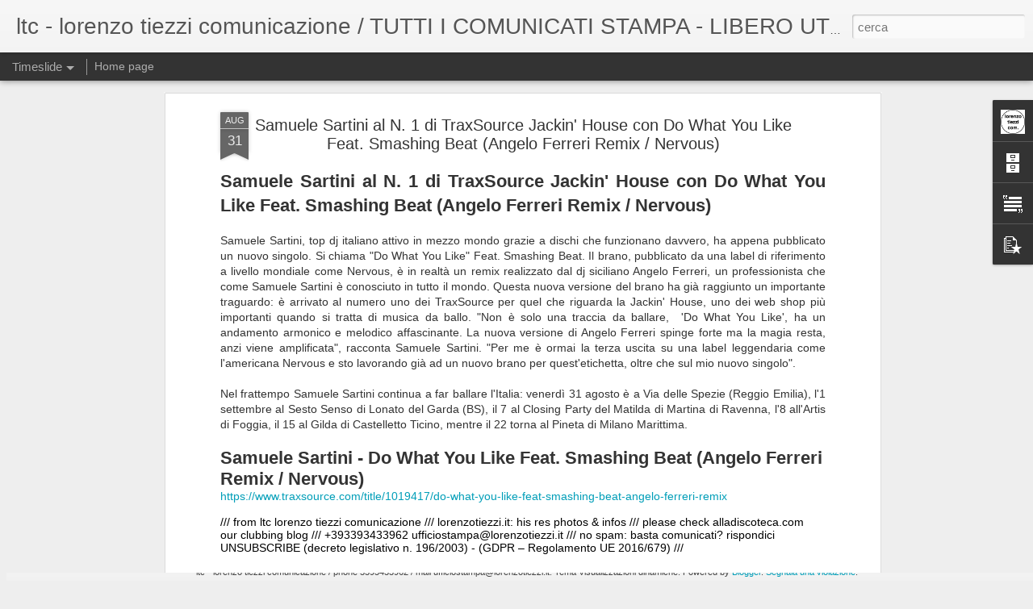

--- FILE ---
content_type: text/javascript; charset=UTF-8
request_url: https://www.lorenzotiezzi.com/?v=0&action=initial&widgetId=BlogArchive1&responseType=js&xssi_token=AOuZoY7PSru7C-l60K04LgPuCGXa8O_M_g%3A1769027354814
body_size: 1456
content:
try {
_WidgetManager._HandleControllerResult('BlogArchive1', 'initial',{'data': [{'url': 'https://www.lorenzotiezzi.com/2026/01/', 'name': 'gennaio 2026', 'expclass': 'expanded', 'post-count': 39}, {'url': 'https://www.lorenzotiezzi.com/2025/12/', 'name': 'dicembre 2025', 'expclass': 'collapsed', 'post-count': 60}, {'url': 'https://www.lorenzotiezzi.com/2025/11/', 'name': 'novembre 2025', 'expclass': 'collapsed', 'post-count': 63}, {'url': 'https://www.lorenzotiezzi.com/2025/10/', 'name': 'ottobre 2025', 'expclass': 'collapsed', 'post-count': 63}, {'url': 'https://www.lorenzotiezzi.com/2025/09/', 'name': 'settembre 2025', 'expclass': 'collapsed', 'post-count': 68}, {'url': 'https://www.lorenzotiezzi.com/2025/08/', 'name': 'agosto 2025', 'expclass': 'collapsed', 'post-count': 69}, {'url': 'https://www.lorenzotiezzi.com/2025/07/', 'name': 'luglio 2025', 'expclass': 'collapsed', 'post-count': 82}, {'url': 'https://www.lorenzotiezzi.com/2025/06/', 'name': 'giugno 2025', 'expclass': 'collapsed', 'post-count': 77}, {'url': 'https://www.lorenzotiezzi.com/2025/05/', 'name': 'maggio 2025', 'expclass': 'collapsed', 'post-count': 78}, {'url': 'https://www.lorenzotiezzi.com/2025/04/', 'name': 'aprile 2025', 'expclass': 'collapsed', 'post-count': 79}, {'url': 'https://www.lorenzotiezzi.com/2025/03/', 'name': 'marzo 2025', 'expclass': 'collapsed', 'post-count': 64}, {'url': 'https://www.lorenzotiezzi.com/2025/02/', 'name': 'febbraio 2025', 'expclass': 'collapsed', 'post-count': 56}, {'url': 'https://www.lorenzotiezzi.com/2025/01/', 'name': 'gennaio 2025', 'expclass': 'collapsed', 'post-count': 57}, {'url': 'https://www.lorenzotiezzi.com/2024/12/', 'name': 'dicembre 2024', 'expclass': 'collapsed', 'post-count': 51}, {'url': 'https://www.lorenzotiezzi.com/2024/11/', 'name': 'novembre 2024', 'expclass': 'collapsed', 'post-count': 49}, {'url': 'https://www.lorenzotiezzi.com/2024/10/', 'name': 'ottobre 2024', 'expclass': 'collapsed', 'post-count': 72}, {'url': 'https://www.lorenzotiezzi.com/2024/09/', 'name': 'settembre 2024', 'expclass': 'collapsed', 'post-count': 70}, {'url': 'https://www.lorenzotiezzi.com/2024/08/', 'name': 'agosto 2024', 'expclass': 'collapsed', 'post-count': 63}, {'url': 'https://www.lorenzotiezzi.com/2024/07/', 'name': 'luglio 2024', 'expclass': 'collapsed', 'post-count': 98}, {'url': 'https://www.lorenzotiezzi.com/2024/06/', 'name': 'giugno 2024', 'expclass': 'collapsed', 'post-count': 68}, {'url': 'https://www.lorenzotiezzi.com/2024/05/', 'name': 'maggio 2024', 'expclass': 'collapsed', 'post-count': 80}, {'url': 'https://www.lorenzotiezzi.com/2024/04/', 'name': 'aprile 2024', 'expclass': 'collapsed', 'post-count': 75}, {'url': 'https://www.lorenzotiezzi.com/2024/03/', 'name': 'marzo 2024', 'expclass': 'collapsed', 'post-count': 64}, {'url': 'https://www.lorenzotiezzi.com/2024/02/', 'name': 'febbraio 2024', 'expclass': 'collapsed', 'post-count': 67}, {'url': 'https://www.lorenzotiezzi.com/2024/01/', 'name': 'gennaio 2024', 'expclass': 'collapsed', 'post-count': 91}, {'url': 'https://www.lorenzotiezzi.com/2023/12/', 'name': 'dicembre 2023', 'expclass': 'collapsed', 'post-count': 64}, {'url': 'https://www.lorenzotiezzi.com/2023/11/', 'name': 'novembre 2023', 'expclass': 'collapsed', 'post-count': 79}, {'url': 'https://www.lorenzotiezzi.com/2023/10/', 'name': 'ottobre 2023', 'expclass': 'collapsed', 'post-count': 78}, {'url': 'https://www.lorenzotiezzi.com/2023/09/', 'name': 'settembre 2023', 'expclass': 'collapsed', 'post-count': 69}, {'url': 'https://www.lorenzotiezzi.com/2023/08/', 'name': 'agosto 2023', 'expclass': 'collapsed', 'post-count': 71}, {'url': 'https://www.lorenzotiezzi.com/2023/07/', 'name': 'luglio 2023', 'expclass': 'collapsed', 'post-count': 88}, {'url': 'https://www.lorenzotiezzi.com/2023/06/', 'name': 'giugno 2023', 'expclass': 'collapsed', 'post-count': 87}, {'url': 'https://www.lorenzotiezzi.com/2023/05/', 'name': 'maggio 2023', 'expclass': 'collapsed', 'post-count': 80}, {'url': 'https://www.lorenzotiezzi.com/2023/04/', 'name': 'aprile 2023', 'expclass': 'collapsed', 'post-count': 67}, {'url': 'https://www.lorenzotiezzi.com/2023/03/', 'name': 'marzo 2023', 'expclass': 'collapsed', 'post-count': 66}, {'url': 'https://www.lorenzotiezzi.com/2023/02/', 'name': 'febbraio 2023', 'expclass': 'collapsed', 'post-count': 70}, {'url': 'https://www.lorenzotiezzi.com/2023/01/', 'name': 'gennaio 2023', 'expclass': 'collapsed', 'post-count': 65}, {'url': 'https://www.lorenzotiezzi.com/2022/12/', 'name': 'dicembre 2022', 'expclass': 'collapsed', 'post-count': 59}, {'url': 'https://www.lorenzotiezzi.com/2022/11/', 'name': 'novembre 2022', 'expclass': 'collapsed', 'post-count': 82}, {'url': 'https://www.lorenzotiezzi.com/2022/10/', 'name': 'ottobre 2022', 'expclass': 'collapsed', 'post-count': 73}, {'url': 'https://www.lorenzotiezzi.com/2022/09/', 'name': 'settembre 2022', 'expclass': 'collapsed', 'post-count': 67}, {'url': 'https://www.lorenzotiezzi.com/2022/08/', 'name': 'agosto 2022', 'expclass': 'collapsed', 'post-count': 58}, {'url': 'https://www.lorenzotiezzi.com/2022/07/', 'name': 'luglio 2022', 'expclass': 'collapsed', 'post-count': 102}, {'url': 'https://www.lorenzotiezzi.com/2022/06/', 'name': 'giugno 2022', 'expclass': 'collapsed', 'post-count': 87}, {'url': 'https://www.lorenzotiezzi.com/2022/05/', 'name': 'maggio 2022', 'expclass': 'collapsed', 'post-count': 93}, {'url': 'https://www.lorenzotiezzi.com/2022/04/', 'name': 'aprile 2022', 'expclass': 'collapsed', 'post-count': 65}, {'url': 'https://www.lorenzotiezzi.com/2022/03/', 'name': 'marzo 2022', 'expclass': 'collapsed', 'post-count': 61}, {'url': 'https://www.lorenzotiezzi.com/2022/02/', 'name': 'febbraio 2022', 'expclass': 'collapsed', 'post-count': 46}, {'url': 'https://www.lorenzotiezzi.com/2022/01/', 'name': 'gennaio 2022', 'expclass': 'collapsed', 'post-count': 43}, {'url': 'https://www.lorenzotiezzi.com/2021/12/', 'name': 'dicembre 2021', 'expclass': 'collapsed', 'post-count': 63}, {'url': 'https://www.lorenzotiezzi.com/2021/11/', 'name': 'novembre 2021', 'expclass': 'collapsed', 'post-count': 63}, {'url': 'https://www.lorenzotiezzi.com/2021/10/', 'name': 'ottobre 2021', 'expclass': 'collapsed', 'post-count': 62}, {'url': 'https://www.lorenzotiezzi.com/2021/09/', 'name': 'settembre 2021', 'expclass': 'collapsed', 'post-count': 64}, {'url': 'https://www.lorenzotiezzi.com/2021/08/', 'name': 'agosto 2021', 'expclass': 'collapsed', 'post-count': 59}, {'url': 'https://www.lorenzotiezzi.com/2021/07/', 'name': 'luglio 2021', 'expclass': 'collapsed', 'post-count': 90}, {'url': 'https://www.lorenzotiezzi.com/2021/06/', 'name': 'giugno 2021', 'expclass': 'collapsed', 'post-count': 73}, {'url': 'https://www.lorenzotiezzi.com/2021/05/', 'name': 'maggio 2021', 'expclass': 'collapsed', 'post-count': 52}, {'url': 'https://www.lorenzotiezzi.com/2021/04/', 'name': 'aprile 2021', 'expclass': 'collapsed', 'post-count': 47}, {'url': 'https://www.lorenzotiezzi.com/2021/03/', 'name': 'marzo 2021', 'expclass': 'collapsed', 'post-count': 54}, {'url': 'https://www.lorenzotiezzi.com/2021/02/', 'name': 'febbraio 2021', 'expclass': 'collapsed', 'post-count': 54}, {'url': 'https://www.lorenzotiezzi.com/2021/01/', 'name': 'gennaio 2021', 'expclass': 'collapsed', 'post-count': 46}, {'url': 'https://www.lorenzotiezzi.com/2020/12/', 'name': 'dicembre 2020', 'expclass': 'collapsed', 'post-count': 52}, {'url': 'https://www.lorenzotiezzi.com/2020/11/', 'name': 'novembre 2020', 'expclass': 'collapsed', 'post-count': 37}, {'url': 'https://www.lorenzotiezzi.com/2020/10/', 'name': 'ottobre 2020', 'expclass': 'collapsed', 'post-count': 41}, {'url': 'https://www.lorenzotiezzi.com/2020/09/', 'name': 'settembre 2020', 'expclass': 'collapsed', 'post-count': 57}, {'url': 'https://www.lorenzotiezzi.com/2020/08/', 'name': 'agosto 2020', 'expclass': 'collapsed', 'post-count': 63}, {'url': 'https://www.lorenzotiezzi.com/2020/07/', 'name': 'luglio 2020', 'expclass': 'collapsed', 'post-count': 74}, {'url': 'https://www.lorenzotiezzi.com/2020/06/', 'name': 'giugno 2020', 'expclass': 'collapsed', 'post-count': 50}, {'url': 'https://www.lorenzotiezzi.com/2020/05/', 'name': 'maggio 2020', 'expclass': 'collapsed', 'post-count': 48}, {'url': 'https://www.lorenzotiezzi.com/2020/04/', 'name': 'aprile 2020', 'expclass': 'collapsed', 'post-count': 44}, {'url': 'https://www.lorenzotiezzi.com/2020/03/', 'name': 'marzo 2020', 'expclass': 'collapsed', 'post-count': 46}, {'url': 'https://www.lorenzotiezzi.com/2020/02/', 'name': 'febbraio 2020', 'expclass': 'collapsed', 'post-count': 68}, {'url': 'https://www.lorenzotiezzi.com/2020/01/', 'name': 'gennaio 2020', 'expclass': 'collapsed', 'post-count': 79}, {'url': 'https://www.lorenzotiezzi.com/2019/12/', 'name': 'dicembre 2019', 'expclass': 'collapsed', 'post-count': 66}, {'url': 'https://www.lorenzotiezzi.com/2019/11/', 'name': 'novembre 2019', 'expclass': 'collapsed', 'post-count': 68}, {'url': 'https://www.lorenzotiezzi.com/2019/10/', 'name': 'ottobre 2019', 'expclass': 'collapsed', 'post-count': 82}, {'url': 'https://www.lorenzotiezzi.com/2019/09/', 'name': 'settembre 2019', 'expclass': 'collapsed', 'post-count': 77}, {'url': 'https://www.lorenzotiezzi.com/2019/08/', 'name': 'agosto 2019', 'expclass': 'collapsed', 'post-count': 55}, {'url': 'https://www.lorenzotiezzi.com/2019/07/', 'name': 'luglio 2019', 'expclass': 'collapsed', 'post-count': 97}, {'url': 'https://www.lorenzotiezzi.com/2019/06/', 'name': 'giugno 2019', 'expclass': 'collapsed', 'post-count': 70}, {'url': 'https://www.lorenzotiezzi.com/2019/05/', 'name': 'maggio 2019', 'expclass': 'collapsed', 'post-count': 86}, {'url': 'https://www.lorenzotiezzi.com/2019/04/', 'name': 'aprile 2019', 'expclass': 'collapsed', 'post-count': 92}, {'url': 'https://www.lorenzotiezzi.com/2019/03/', 'name': 'marzo 2019', 'expclass': 'collapsed', 'post-count': 73}, {'url': 'https://www.lorenzotiezzi.com/2019/02/', 'name': 'febbraio 2019', 'expclass': 'collapsed', 'post-count': 72}, {'url': 'https://www.lorenzotiezzi.com/2019/01/', 'name': 'gennaio 2019', 'expclass': 'collapsed', 'post-count': 83}, {'url': 'https://www.lorenzotiezzi.com/2018/12/', 'name': 'dicembre 2018', 'expclass': 'collapsed', 'post-count': 94}, {'url': 'https://www.lorenzotiezzi.com/2018/11/', 'name': 'novembre 2018', 'expclass': 'collapsed', 'post-count': 90}, {'url': 'https://www.lorenzotiezzi.com/2018/10/', 'name': 'ottobre 2018', 'expclass': 'collapsed', 'post-count': 108}, {'url': 'https://www.lorenzotiezzi.com/2018/09/', 'name': 'settembre 2018', 'expclass': 'collapsed', 'post-count': 75}, {'url': 'https://www.lorenzotiezzi.com/2018/08/', 'name': 'agosto 2018', 'expclass': 'collapsed', 'post-count': 60}, {'url': 'https://www.lorenzotiezzi.com/2018/07/', 'name': 'luglio 2018', 'expclass': 'collapsed', 'post-count': 113}, {'url': 'https://www.lorenzotiezzi.com/2018/06/', 'name': 'giugno 2018', 'expclass': 'collapsed', 'post-count': 72}, {'url': 'https://www.lorenzotiezzi.com/2018/05/', 'name': 'maggio 2018', 'expclass': 'collapsed', 'post-count': 91}, {'url': 'https://www.lorenzotiezzi.com/2018/04/', 'name': 'aprile 2018', 'expclass': 'collapsed', 'post-count': 96}, {'url': 'https://www.lorenzotiezzi.com/2018/03/', 'name': 'marzo 2018', 'expclass': 'collapsed', 'post-count': 106}, {'url': 'https://www.lorenzotiezzi.com/2018/02/', 'name': 'febbraio 2018', 'expclass': 'collapsed', 'post-count': 108}, {'url': 'https://www.lorenzotiezzi.com/2018/01/', 'name': 'gennaio 2018', 'expclass': 'collapsed', 'post-count': 99}, {'url': 'https://www.lorenzotiezzi.com/2017/12/', 'name': 'dicembre 2017', 'expclass': 'collapsed', 'post-count': 101}, {'url': 'https://www.lorenzotiezzi.com/2017/11/', 'name': 'novembre 2017', 'expclass': 'collapsed', 'post-count': 100}, {'url': 'https://www.lorenzotiezzi.com/2017/10/', 'name': 'ottobre 2017', 'expclass': 'collapsed', 'post-count': 82}, {'url': 'https://www.lorenzotiezzi.com/2017/09/', 'name': 'settembre 2017', 'expclass': 'collapsed', 'post-count': 67}, {'url': 'https://www.lorenzotiezzi.com/2017/08/', 'name': 'agosto 2017', 'expclass': 'collapsed', 'post-count': 81}, {'url': 'https://www.lorenzotiezzi.com/2017/07/', 'name': 'luglio 2017', 'expclass': 'collapsed', 'post-count': 122}, {'url': 'https://www.lorenzotiezzi.com/2017/06/', 'name': 'giugno 2017', 'expclass': 'collapsed', 'post-count': 82}, {'url': 'https://www.lorenzotiezzi.com/2017/05/', 'name': 'maggio 2017', 'expclass': 'collapsed', 'post-count': 88}, {'url': 'https://www.lorenzotiezzi.com/2017/04/', 'name': 'aprile 2017', 'expclass': 'collapsed', 'post-count': 86}, {'url': 'https://www.lorenzotiezzi.com/2017/03/', 'name': 'marzo 2017', 'expclass': 'collapsed', 'post-count': 92}, {'url': 'https://www.lorenzotiezzi.com/2017/02/', 'name': 'febbraio 2017', 'expclass': 'collapsed', 'post-count': 85}, {'url': 'https://www.lorenzotiezzi.com/2017/01/', 'name': 'gennaio 2017', 'expclass': 'collapsed', 'post-count': 81}, {'url': 'https://www.lorenzotiezzi.com/2016/12/', 'name': 'dicembre 2016', 'expclass': 'collapsed', 'post-count': 69}, {'url': 'https://www.lorenzotiezzi.com/2016/11/', 'name': 'novembre 2016', 'expclass': 'collapsed', 'post-count': 92}, {'url': 'https://www.lorenzotiezzi.com/2016/10/', 'name': 'ottobre 2016', 'expclass': 'collapsed', 'post-count': 99}, {'url': 'https://www.lorenzotiezzi.com/2016/09/', 'name': 'settembre 2016', 'expclass': 'collapsed', 'post-count': 88}, {'url': 'https://www.lorenzotiezzi.com/2016/08/', 'name': 'agosto 2016', 'expclass': 'collapsed', 'post-count': 88}, {'url': 'https://www.lorenzotiezzi.com/2016/07/', 'name': 'luglio 2016', 'expclass': 'collapsed', 'post-count': 151}, {'url': 'https://www.lorenzotiezzi.com/2016/06/', 'name': 'giugno 2016', 'expclass': 'collapsed', 'post-count': 112}, {'url': 'https://www.lorenzotiezzi.com/2016/05/', 'name': 'maggio 2016', 'expclass': 'collapsed', 'post-count': 126}, {'url': 'https://www.lorenzotiezzi.com/2016/04/', 'name': 'aprile 2016', 'expclass': 'collapsed', 'post-count': 99}, {'url': 'https://www.lorenzotiezzi.com/2016/03/', 'name': 'marzo 2016', 'expclass': 'collapsed', 'post-count': 109}, {'url': 'https://www.lorenzotiezzi.com/2016/02/', 'name': 'febbraio 2016', 'expclass': 'collapsed', 'post-count': 81}, {'url': 'https://www.lorenzotiezzi.com/2016/01/', 'name': 'gennaio 2016', 'expclass': 'collapsed', 'post-count': 76}, {'url': 'https://www.lorenzotiezzi.com/2015/12/', 'name': 'dicembre 2015', 'expclass': 'collapsed', 'post-count': 88}, {'url': 'https://www.lorenzotiezzi.com/2015/11/', 'name': 'novembre 2015', 'expclass': 'collapsed', 'post-count': 87}, {'url': 'https://www.lorenzotiezzi.com/2015/10/', 'name': 'ottobre 2015', 'expclass': 'collapsed', 'post-count': 82}, {'url': 'https://www.lorenzotiezzi.com/2015/09/', 'name': 'settembre 2015', 'expclass': 'collapsed', 'post-count': 96}, {'url': 'https://www.lorenzotiezzi.com/2015/08/', 'name': 'agosto 2015', 'expclass': 'collapsed', 'post-count': 81}, {'url': 'https://www.lorenzotiezzi.com/2015/07/', 'name': 'luglio 2015', 'expclass': 'collapsed', 'post-count': 106}, {'url': 'https://www.lorenzotiezzi.com/2015/06/', 'name': 'giugno 2015', 'expclass': 'collapsed', 'post-count': 113}, {'url': 'https://www.lorenzotiezzi.com/2015/05/', 'name': 'maggio 2015', 'expclass': 'collapsed', 'post-count': 84}, {'url': 'https://www.lorenzotiezzi.com/2015/04/', 'name': 'aprile 2015', 'expclass': 'collapsed', 'post-count': 68}, {'url': 'https://www.lorenzotiezzi.com/2015/03/', 'name': 'marzo 2015', 'expclass': 'collapsed', 'post-count': 83}, {'url': 'https://www.lorenzotiezzi.com/2015/02/', 'name': 'febbraio 2015', 'expclass': 'collapsed', 'post-count': 76}, {'url': 'https://www.lorenzotiezzi.com/2015/01/', 'name': 'gennaio 2015', 'expclass': 'collapsed', 'post-count': 69}, {'url': 'https://www.lorenzotiezzi.com/2014/12/', 'name': 'dicembre 2014', 'expclass': 'collapsed', 'post-count': 54}, {'url': 'https://www.lorenzotiezzi.com/2014/11/', 'name': 'novembre 2014', 'expclass': 'collapsed', 'post-count': 79}, {'url': 'https://www.lorenzotiezzi.com/2014/10/', 'name': 'ottobre 2014', 'expclass': 'collapsed', 'post-count': 72}, {'url': 'https://www.lorenzotiezzi.com/2014/09/', 'name': 'settembre 2014', 'expclass': 'collapsed', 'post-count': 65}, {'url': 'https://www.lorenzotiezzi.com/2014/08/', 'name': 'agosto 2014', 'expclass': 'collapsed', 'post-count': 52}, {'url': 'https://www.lorenzotiezzi.com/2014/07/', 'name': 'luglio 2014', 'expclass': 'collapsed', 'post-count': 53}, {'url': 'https://www.lorenzotiezzi.com/2014/06/', 'name': 'giugno 2014', 'expclass': 'collapsed', 'post-count': 97}, {'url': 'https://www.lorenzotiezzi.com/2014/05/', 'name': 'maggio 2014', 'expclass': 'collapsed', 'post-count': 78}, {'url': 'https://www.lorenzotiezzi.com/2014/04/', 'name': 'aprile 2014', 'expclass': 'collapsed', 'post-count': 57}, {'url': 'https://www.lorenzotiezzi.com/2014/03/', 'name': 'marzo 2014', 'expclass': 'collapsed', 'post-count': 64}, {'url': 'https://www.lorenzotiezzi.com/2014/02/', 'name': 'febbraio 2014', 'expclass': 'collapsed', 'post-count': 66}, {'url': 'https://www.lorenzotiezzi.com/2014/01/', 'name': 'gennaio 2014', 'expclass': 'collapsed', 'post-count': 65}, {'url': 'https://www.lorenzotiezzi.com/2013/12/', 'name': 'dicembre 2013', 'expclass': 'collapsed', 'post-count': 62}, {'url': 'https://www.lorenzotiezzi.com/2013/11/', 'name': 'novembre 2013', 'expclass': 'collapsed', 'post-count': 79}, {'url': 'https://www.lorenzotiezzi.com/2013/10/', 'name': 'ottobre 2013', 'expclass': 'collapsed', 'post-count': 61}, {'url': 'https://www.lorenzotiezzi.com/2013/09/', 'name': 'settembre 2013', 'expclass': 'collapsed', 'post-count': 56}, {'url': 'https://www.lorenzotiezzi.com/2013/08/', 'name': 'agosto 2013', 'expclass': 'collapsed', 'post-count': 44}, {'url': 'https://www.lorenzotiezzi.com/2013/07/', 'name': 'luglio 2013', 'expclass': 'collapsed', 'post-count': 55}, {'url': 'https://www.lorenzotiezzi.com/2013/06/', 'name': 'giugno 2013', 'expclass': 'collapsed', 'post-count': 60}, {'url': 'https://www.lorenzotiezzi.com/2013/05/', 'name': 'maggio 2013', 'expclass': 'collapsed', 'post-count': 59}, {'url': 'https://www.lorenzotiezzi.com/2013/04/', 'name': 'aprile 2013', 'expclass': 'collapsed', 'post-count': 70}, {'url': 'https://www.lorenzotiezzi.com/2013/03/', 'name': 'marzo 2013', 'expclass': 'collapsed', 'post-count': 60}, {'url': 'https://www.lorenzotiezzi.com/2013/02/', 'name': 'febbraio 2013', 'expclass': 'collapsed', 'post-count': 42}, {'url': 'https://www.lorenzotiezzi.com/2013/01/', 'name': 'gennaio 2013', 'expclass': 'collapsed', 'post-count': 52}, {'url': 'https://www.lorenzotiezzi.com/2012/12/', 'name': 'dicembre 2012', 'expclass': 'collapsed', 'post-count': 27}, {'url': 'https://www.lorenzotiezzi.com/2012/11/', 'name': 'novembre 2012', 'expclass': 'collapsed', 'post-count': 35}, {'url': 'https://www.lorenzotiezzi.com/2012/10/', 'name': 'ottobre 2012', 'expclass': 'collapsed', 'post-count': 29}, {'url': 'https://www.lorenzotiezzi.com/2012/09/', 'name': 'settembre 2012', 'expclass': 'collapsed', 'post-count': 28}, {'url': 'https://www.lorenzotiezzi.com/2012/08/', 'name': 'agosto 2012', 'expclass': 'collapsed', 'post-count': 25}, {'url': 'https://www.lorenzotiezzi.com/2012/07/', 'name': 'luglio 2012', 'expclass': 'collapsed', 'post-count': 37}, {'url': 'https://www.lorenzotiezzi.com/2012/06/', 'name': 'giugno 2012', 'expclass': 'collapsed', 'post-count': 31}, {'url': 'https://www.lorenzotiezzi.com/2012/05/', 'name': 'maggio 2012', 'expclass': 'collapsed', 'post-count': 24}, {'url': 'https://www.lorenzotiezzi.com/2012/04/', 'name': 'aprile 2012', 'expclass': 'collapsed', 'post-count': 23}, {'url': 'https://www.lorenzotiezzi.com/2012/03/', 'name': 'marzo 2012', 'expclass': 'collapsed', 'post-count': 17}, {'url': 'https://www.lorenzotiezzi.com/2012/02/', 'name': 'febbraio 2012', 'expclass': 'collapsed', 'post-count': 19}, {'url': 'https://www.lorenzotiezzi.com/2012/01/', 'name': 'gennaio 2012', 'expclass': 'collapsed', 'post-count': 23}, {'url': 'https://www.lorenzotiezzi.com/2011/12/', 'name': 'dicembre 2011', 'expclass': 'collapsed', 'post-count': 17}, {'url': 'https://www.lorenzotiezzi.com/2011/11/', 'name': 'novembre 2011', 'expclass': 'collapsed', 'post-count': 14}, {'url': 'https://www.lorenzotiezzi.com/2011/10/', 'name': 'ottobre 2011', 'expclass': 'collapsed', 'post-count': 23}, {'url': 'https://www.lorenzotiezzi.com/2011/09/', 'name': 'settembre 2011', 'expclass': 'collapsed', 'post-count': 13}, {'url': 'https://www.lorenzotiezzi.com/2011/08/', 'name': 'agosto 2011', 'expclass': 'collapsed', 'post-count': 5}, {'url': 'https://www.lorenzotiezzi.com/2011/07/', 'name': 'luglio 2011', 'expclass': 'collapsed', 'post-count': 12}, {'url': 'https://www.lorenzotiezzi.com/2011/06/', 'name': 'giugno 2011', 'expclass': 'collapsed', 'post-count': 25}, {'url': 'https://www.lorenzotiezzi.com/2011/05/', 'name': 'maggio 2011', 'expclass': 'collapsed', 'post-count': 25}, {'url': 'https://www.lorenzotiezzi.com/2011/04/', 'name': 'aprile 2011', 'expclass': 'collapsed', 'post-count': 18}, {'url': 'https://www.lorenzotiezzi.com/2011/03/', 'name': 'marzo 2011', 'expclass': 'collapsed', 'post-count': 25}, {'url': 'https://www.lorenzotiezzi.com/2011/02/', 'name': 'febbraio 2011', 'expclass': 'collapsed', 'post-count': 16}, {'url': 'https://www.lorenzotiezzi.com/2011/01/', 'name': 'gennaio 2011', 'expclass': 'collapsed', 'post-count': 20}, {'url': 'https://www.lorenzotiezzi.com/2010/12/', 'name': 'dicembre 2010', 'expclass': 'collapsed', 'post-count': 24}, {'url': 'https://www.lorenzotiezzi.com/2010/11/', 'name': 'novembre 2010', 'expclass': 'collapsed', 'post-count': 39}, {'url': 'https://www.lorenzotiezzi.com/2010/10/', 'name': 'ottobre 2010', 'expclass': 'collapsed', 'post-count': 32}, {'url': 'https://www.lorenzotiezzi.com/2010/09/', 'name': 'settembre 2010', 'expclass': 'collapsed', 'post-count': 15}, {'url': 'https://www.lorenzotiezzi.com/2010/08/', 'name': 'agosto 2010', 'expclass': 'collapsed', 'post-count': 13}, {'url': 'https://www.lorenzotiezzi.com/2010/07/', 'name': 'luglio 2010', 'expclass': 'collapsed', 'post-count': 13}, {'url': 'https://www.lorenzotiezzi.com/2010/06/', 'name': 'giugno 2010', 'expclass': 'collapsed', 'post-count': 15}, {'url': 'https://www.lorenzotiezzi.com/2010/05/', 'name': 'maggio 2010', 'expclass': 'collapsed', 'post-count': 23}, {'url': 'https://www.lorenzotiezzi.com/2010/04/', 'name': 'aprile 2010', 'expclass': 'collapsed', 'post-count': 12}, {'url': 'https://www.lorenzotiezzi.com/2010/03/', 'name': 'marzo 2010', 'expclass': 'collapsed', 'post-count': 21}, {'url': 'https://www.lorenzotiezzi.com/2010/02/', 'name': 'febbraio 2010', 'expclass': 'collapsed', 'post-count': 20}, {'url': 'https://www.lorenzotiezzi.com/2010/01/', 'name': 'gennaio 2010', 'expclass': 'collapsed', 'post-count': 23}, {'url': 'https://www.lorenzotiezzi.com/2009/12/', 'name': 'dicembre 2009', 'expclass': 'collapsed', 'post-count': 27}, {'url': 'https://www.lorenzotiezzi.com/2009/11/', 'name': 'novembre 2009', 'expclass': 'collapsed', 'post-count': 11}, {'url': 'https://www.lorenzotiezzi.com/2009/10/', 'name': 'ottobre 2009', 'expclass': 'collapsed', 'post-count': 16}, {'url': 'https://www.lorenzotiezzi.com/2009/09/', 'name': 'settembre 2009', 'expclass': 'collapsed', 'post-count': 21}, {'url': 'https://www.lorenzotiezzi.com/2009/08/', 'name': 'agosto 2009', 'expclass': 'collapsed', 'post-count': 19}, {'url': 'https://www.lorenzotiezzi.com/2009/07/', 'name': 'luglio 2009', 'expclass': 'collapsed', 'post-count': 21}, {'url': 'https://www.lorenzotiezzi.com/2009/06/', 'name': 'giugno 2009', 'expclass': 'collapsed', 'post-count': 22}, {'url': 'https://www.lorenzotiezzi.com/2009/05/', 'name': 'maggio 2009', 'expclass': 'collapsed', 'post-count': 23}, {'url': 'https://www.lorenzotiezzi.com/2009/04/', 'name': 'aprile 2009', 'expclass': 'collapsed', 'post-count': 24}, {'url': 'https://www.lorenzotiezzi.com/2009/03/', 'name': 'marzo 2009', 'expclass': 'collapsed', 'post-count': 26}, {'url': 'https://www.lorenzotiezzi.com/2009/02/', 'name': 'febbraio 2009', 'expclass': 'collapsed', 'post-count': 22}, {'url': 'https://www.lorenzotiezzi.com/2009/01/', 'name': 'gennaio 2009', 'expclass': 'collapsed', 'post-count': 36}, {'url': 'https://www.lorenzotiezzi.com/2008/12/', 'name': 'dicembre 2008', 'expclass': 'collapsed', 'post-count': 29}, {'url': 'https://www.lorenzotiezzi.com/2008/11/', 'name': 'novembre 2008', 'expclass': 'collapsed', 'post-count': 11}], 'toggleopen': 'MONTHLY-1767222000000', 'style': 'FLAT', 'title': 'Archivio blog'});
} catch (e) {
  if (typeof log != 'undefined') {
    log('HandleControllerResult failed: ' + e);
  }
}
